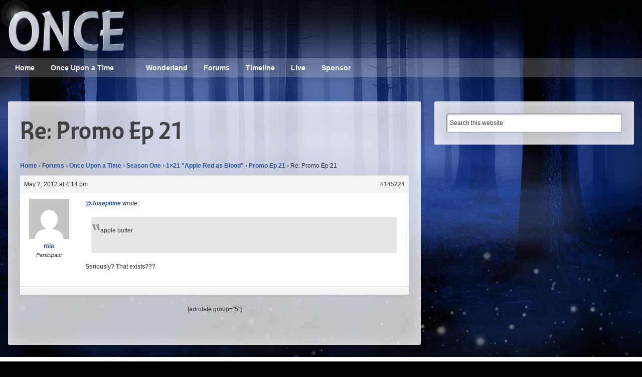

--- FILE ---
content_type: text/html; charset=UTF-8
request_url: https://oncepodcast.com/forums/reply/re-promo-ep-21-38/
body_size: 11594
content:
<!DOCTYPE html>
<html lang="en-US">
<head >
<meta charset="UTF-8" />
<meta name="viewport" content="width=device-width, initial-scale=1" />
<meta http-equiv="X-UA-Compatible" content="IE=Edge" /><style id="tb_inline_styles" data-no-optimize="1">.tb_animation_on{overflow-x:hidden}.themify_builder .wow{visibility:hidden;animation-fill-mode:both}[data-tf-animation]{will-change:transform,opacity,visibility}.themify_builder .tf_lax_done{transition-duration:.8s;transition-timing-function:cubic-bezier(.165,.84,.44,1)}[data-sticky-active].tb_sticky_scroll_active{z-index:1}[data-sticky-active].tb_sticky_scroll_active .hide-on-stick{display:none}@media(min-width:1281px){.hide-desktop{width:0!important;height:0!important;padding:0!important;visibility:hidden!important;margin:0!important;display:table-column!important;background:0!important;content-visibility:hidden;overflow:hidden!important}}@media(min-width:769px) and (max-width:1280px){.hide-tablet_landscape{width:0!important;height:0!important;padding:0!important;visibility:hidden!important;margin:0!important;display:table-column!important;background:0!important;content-visibility:hidden;overflow:hidden!important}}@media(min-width:681px) and (max-width:768px){.hide-tablet{width:0!important;height:0!important;padding:0!important;visibility:hidden!important;margin:0!important;display:table-column!important;background:0!important;content-visibility:hidden;overflow:hidden!important}}@media(max-width:680px){.hide-mobile{width:0!important;height:0!important;padding:0!important;visibility:hidden!important;margin:0!important;display:table-column!important;background:0!important;content-visibility:hidden;overflow:hidden!important}}div.row_inner,div.module_subrow{--gutter:3.2%;--narrow:1.6%;--none:0%;}@media(max-width:768px){div.module-gallery-grid{--galn:var(--galt)}}@media(max-width:680px){
                .themify_map.tf_map_loaded{width:100%!important}
                .ui.builder_button,.ui.nav li a{padding:.525em 1.15em}
                .fullheight>.row_inner:not(.tb_col_count_1){min-height:0}
                div.module-gallery-grid{--galn:var(--galm);gap:8px}
            }</style><noscript><style>.themify_builder .wow,.wow .tf_lazy{visibility:visible!important}</style></noscript>            <style id="tf_lazy_style" data-no-optimize="1">
                .tf_svg_lazy{
                    content-visibility:auto;
                    background-size:100% 25%!important;
                    background-repeat:no-repeat!important;
                    background-position:0 0, 0 33.4%,0 66.6%,0 100%!important;
                    transition:filter .3s linear!important;
                    filter:blur(25px)!important;                    transform:translateZ(0)
                }
                .tf_svg_lazy_loaded{
                    filter:blur(0)!important
                }
                [data-lazy]:is(.module,.module_row:not(.tb_first)),.module[data-lazy] .ui,.module_row[data-lazy]:not(.tb_first):is(>.row_inner,.module_column[data-lazy],.module_subrow[data-lazy]){
                    background-image:none!important
                }
            </style>
            <noscript>
                <style>
                    .tf_svg_lazy{
                        display:none!important
                    }
                </style>
            </noscript>
                    <style id="tf_lazy_common" data-no-optimize="1">
                                    :where(.tf_in_flx,.tf_flx){display:inline-flex;flex-wrap:wrap;place-items:center}
            .tf_fa,:is(em,i) tf-lottie{display:inline-block;vertical-align:middle}:is(em,i) tf-lottie{width:1.5em;height:1.5em}.tf_fa{width:1em;height:1em;stroke-width:0;stroke:currentColor;overflow:visible;fill:currentColor;pointer-events:none;text-rendering:optimizeSpeed;buffered-rendering:static}#tf_svg symbol{overflow:visible}:where(.tf_lazy){position:relative;visibility:visible;display:block;opacity:.3}.wow .tf_lazy:not(.tf_swiper-slide){visibility:hidden;opacity:1}div.tf_audio_lazy audio{visibility:hidden;height:0;display:inline}.mejs-container{visibility:visible}.tf_iframe_lazy{transition:opacity .3s ease-in-out;min-height:10px}:where(.tf_flx),.tf_swiper-wrapper{display:flex}.tf_swiper-slide{flex-shrink:0;opacity:0;width:100%;height:100%}.tf_swiper-wrapper>br,.tf_lazy.tf_swiper-wrapper .tf_lazy:after,.tf_lazy.tf_swiper-wrapper .tf_lazy:before{display:none}.tf_lazy:after,.tf_lazy:before{content:'';display:inline-block;position:absolute;width:10px!important;height:10px!important;margin:0 3px;top:50%!important;inset-inline:auto 50%!important;border-radius:100%;background-color:currentColor;visibility:visible;animation:tf-hrz-loader infinite .75s cubic-bezier(.2,.68,.18,1.08)}.tf_lazy:after{width:6px!important;height:6px!important;inset-inline:50% auto!important;margin-top:3px;animation-delay:-.4s}@keyframes tf-hrz-loader{0%,100%{transform:scale(1);opacity:1}50%{transform:scale(.1);opacity:.6}}.tf_lazy_lightbox{position:fixed;background:rgba(11,11,11,.8);color:#ccc;top:0;left:0;display:flex;align-items:center;justify-content:center;z-index:999}.tf_lazy_lightbox .tf_lazy:after,.tf_lazy_lightbox .tf_lazy:before{background:#fff}.tf_vd_lazy,tf-lottie{display:flex;flex-wrap:wrap}tf-lottie{aspect-ratio:1.777}.tf_w.tf_vd_lazy video{width:100%;height:auto;position:static;object-fit:cover}
        </style>
        <meta name='robots' content='index, follow, max-image-preview:large, max-snippet:-1, max-video-preview:-1' />
	<style>img:is([sizes="auto" i], [sizes^="auto," i]) { contain-intrinsic-size: 3000px 1500px }</style>
	
<!-- Social Warfare v4.5.6 https://warfareplugins.com - BEGINNING OF OUTPUT -->
<meta property="og:description" content="@Josephine wrote:apple butterSeriously? That exists???">
<meta property="og:title" content="Re: Promo Ep 21">
<meta property="article_author" content="mia">
<meta property="article_publisher" content="mia">
<meta property="fb:app_id" content="529576650555031">
<meta property="og:type" content="article">
<meta property="og:url" content="https://oncepodcast.com/forums/reply/re-promo-ep-21-38/">
<meta property="og:site_name" content="ONCE - Once Upon a Time podcast">
<meta property="article:modified_time" content="2012-05-02T16:14:53-04:00">
<meta property="og:updated_time" content="2012-05-02T16:14:53-04:00">
<meta name="twitter:title" content="Re: Promo Ep 21">
<meta name="twitter:description" content="@Josephine wrote:apple butterSeriously? That exists???">
<meta name="twitter:site" content="@ONCEpodcast">
<meta name="twitter:creator" content="@ONCEpodcast">
<meta name="twitter:card" content="summary">
<style>
	@font-face {
		font-family: "sw-icon-font";
		src:url("https://oncepodcast.com/wp-content/plugins/social-warfare/assets/fonts/sw-icon-font.eot?ver=4.5.6");
		src:url("https://oncepodcast.com/wp-content/plugins/social-warfare/assets/fonts/sw-icon-font.eot?ver=4.5.6#iefix") format("embedded-opentype"),
		url("https://oncepodcast.com/wp-content/plugins/social-warfare/assets/fonts/sw-icon-font.woff?ver=4.5.6") format("woff"),
		url("https://oncepodcast.com/wp-content/plugins/social-warfare/assets/fonts/sw-icon-font.ttf?ver=4.5.6") format("truetype"),
		url("https://oncepodcast.com/wp-content/plugins/social-warfare/assets/fonts/sw-icon-font.svg?ver=4.5.6#1445203416") format("svg");
		font-weight: normal;
		font-style: normal;
		font-display:block;
	}
</style>
<!-- Social Warfare v4.5.6 https://warfareplugins.com - END OF OUTPUT -->


	<!-- This site is optimized with the Yoast SEO plugin v26.6 - https://yoast.com/wordpress/plugins/seo/ -->
	<title>Re: Promo Ep 21 - Once Upon a Time podcast forums</title>
	<link rel="canonical" href="https://oncepodcast.com/forums/reply/re-promo-ep-21-38/" />
	<script type="application/ld+json" class="yoast-schema-graph">{"@context":"https://schema.org","@graph":[{"@type":"WebPage","@id":"https://oncepodcast.com/forums/reply/re-promo-ep-21-38/","url":"https://oncepodcast.com/forums/reply/re-promo-ep-21-38/","name":"Re: Promo Ep 21 - Once Upon a Time podcast forums","isPartOf":{"@id":"https://oncepodcast.com/#website"},"datePublished":"2012-05-02T16:14:53+00:00","breadcrumb":{"@id":"https://oncepodcast.com/forums/reply/re-promo-ep-21-38/#breadcrumb"},"inLanguage":"en-US","potentialAction":[{"@type":"ReadAction","target":["https://oncepodcast.com/forums/reply/re-promo-ep-21-38/"]}]},{"@type":"BreadcrumbList","@id":"https://oncepodcast.com/forums/reply/re-promo-ep-21-38/#breadcrumb","itemListElement":[{"@type":"ListItem","position":1,"name":"Home","item":"https://oncepodcast.com/"},{"@type":"ListItem","position":2,"name":"Once Upon a Time","item":"https://oncepodcast.com/forums/forum/once-upon-a-time/"},{"@type":"ListItem","position":3,"name":"Season One","item":"https://oncepodcast.com/forums/forum/once-upon-a-time/season-one/"},{"@type":"ListItem","position":4,"name":"1&#215;21 &quot;Apple Red as Blood&quot;","item":"https://oncepodcast.com/forums/forum/once-upon-a-time/season-one/1x21-apple-red-as-blood/"},{"@type":"ListItem","position":5,"name":"Promo Ep 21","item":"https://oncepodcast.com/forums/topic/promo-ep-21/"},{"@type":"ListItem","position":6,"name":"Re: Promo Ep 21"}]},{"@type":"WebSite","@id":"https://oncepodcast.com/#website","url":"https://oncepodcast.com/","name":"ONCE - Once Upon a Time podcast","description":"Reviews, theories, and talk about ABC&#039;s Once Upon a Time TV show","potentialAction":[{"@type":"SearchAction","target":{"@type":"EntryPoint","urlTemplate":"https://oncepodcast.com/?s={search_term_string}"},"query-input":{"@type":"PropertyValueSpecification","valueRequired":true,"valueName":"search_term_string"}}],"inLanguage":"en-US"}]}</script>
	<!-- / Yoast SEO plugin. -->


<script type="text/javascript">
/* <![CDATA[ */
window._wpemojiSettings = {"baseUrl":"https:\/\/s.w.org\/images\/core\/emoji\/15.0.3\/72x72\/","ext":".png","svgUrl":"https:\/\/s.w.org\/images\/core\/emoji\/15.0.3\/svg\/","svgExt":".svg","source":{"concatemoji":"https:\/\/oncepodcast.com\/wp-includes\/js\/wp-emoji-release.min.js?ver=6.7.4"}};
/*! This file is auto-generated */
!function(i,n){var o,s,e;function c(e){try{var t={supportTests:e,timestamp:(new Date).valueOf()};sessionStorage.setItem(o,JSON.stringify(t))}catch(e){}}function p(e,t,n){e.clearRect(0,0,e.canvas.width,e.canvas.height),e.fillText(t,0,0);var t=new Uint32Array(e.getImageData(0,0,e.canvas.width,e.canvas.height).data),r=(e.clearRect(0,0,e.canvas.width,e.canvas.height),e.fillText(n,0,0),new Uint32Array(e.getImageData(0,0,e.canvas.width,e.canvas.height).data));return t.every(function(e,t){return e===r[t]})}function u(e,t,n){switch(t){case"flag":return n(e,"\ud83c\udff3\ufe0f\u200d\u26a7\ufe0f","\ud83c\udff3\ufe0f\u200b\u26a7\ufe0f")?!1:!n(e,"\ud83c\uddfa\ud83c\uddf3","\ud83c\uddfa\u200b\ud83c\uddf3")&&!n(e,"\ud83c\udff4\udb40\udc67\udb40\udc62\udb40\udc65\udb40\udc6e\udb40\udc67\udb40\udc7f","\ud83c\udff4\u200b\udb40\udc67\u200b\udb40\udc62\u200b\udb40\udc65\u200b\udb40\udc6e\u200b\udb40\udc67\u200b\udb40\udc7f");case"emoji":return!n(e,"\ud83d\udc26\u200d\u2b1b","\ud83d\udc26\u200b\u2b1b")}return!1}function f(e,t,n){var r="undefined"!=typeof WorkerGlobalScope&&self instanceof WorkerGlobalScope?new OffscreenCanvas(300,150):i.createElement("canvas"),a=r.getContext("2d",{willReadFrequently:!0}),o=(a.textBaseline="top",a.font="600 32px Arial",{});return e.forEach(function(e){o[e]=t(a,e,n)}),o}function t(e){var t=i.createElement("script");t.src=e,t.defer=!0,i.head.appendChild(t)}"undefined"!=typeof Promise&&(o="wpEmojiSettingsSupports",s=["flag","emoji"],n.supports={everything:!0,everythingExceptFlag:!0},e=new Promise(function(e){i.addEventListener("DOMContentLoaded",e,{once:!0})}),new Promise(function(t){var n=function(){try{var e=JSON.parse(sessionStorage.getItem(o));if("object"==typeof e&&"number"==typeof e.timestamp&&(new Date).valueOf()<e.timestamp+604800&&"object"==typeof e.supportTests)return e.supportTests}catch(e){}return null}();if(!n){if("undefined"!=typeof Worker&&"undefined"!=typeof OffscreenCanvas&&"undefined"!=typeof URL&&URL.createObjectURL&&"undefined"!=typeof Blob)try{var e="postMessage("+f.toString()+"("+[JSON.stringify(s),u.toString(),p.toString()].join(",")+"));",r=new Blob([e],{type:"text/javascript"}),a=new Worker(URL.createObjectURL(r),{name:"wpTestEmojiSupports"});return void(a.onmessage=function(e){c(n=e.data),a.terminate(),t(n)})}catch(e){}c(n=f(s,u,p))}t(n)}).then(function(e){for(var t in e)n.supports[t]=e[t],n.supports.everything=n.supports.everything&&n.supports[t],"flag"!==t&&(n.supports.everythingExceptFlag=n.supports.everythingExceptFlag&&n.supports[t]);n.supports.everythingExceptFlag=n.supports.everythingExceptFlag&&!n.supports.flag,n.DOMReady=!1,n.readyCallback=function(){n.DOMReady=!0}}).then(function(){return e}).then(function(){var e;n.supports.everything||(n.readyCallback(),(e=n.source||{}).concatemoji?t(e.concatemoji):e.wpemoji&&e.twemoji&&(t(e.twemoji),t(e.wpemoji)))}))}((window,document),window._wpemojiSettings);
/* ]]> */
</script>
<link rel="preload" href="https://oncepodcast.com/wp-content/plugins/social-warfare/assets/js/post-editor/dist/blocks.style.build.css?ver=6.7.4" as="style"><link rel='stylesheet' id='social-warfare-block-css-css' href='https://oncepodcast.com/wp-content/plugins/social-warfare/assets/js/post-editor/dist/blocks.style.build.css?ver=6.7.4' type='text/css' media='all' />
<link rel="preload" href="https://oncepodcast.com/wp-content/themes/fonts/montara/stylesheet.css?ver=1.0" as="style" media="screen"><link rel='stylesheet' id='montara-css' href='https://oncepodcast.com/wp-content/themes/fonts/montara/stylesheet.css?ver=1.0' type='text/css' media='screen' />
<link rel="preload" href="https://oncepodcast.com/wp-content/themes/genesis-once/style.css?ver=1.7.4" as="style" media="screen"><link rel='stylesheet' id='child-style-css' href='https://oncepodcast.com/wp-content/themes/genesis-once/style.css?ver=1.7.4' type='text/css' media='screen' />
<style id='wp-emoji-styles-inline-css' type='text/css'>

	img.wp-smiley, img.emoji {
		display: inline !important;
		border: none !important;
		box-shadow: none !important;
		height: 1em !important;
		width: 1em !important;
		margin: 0 0.07em !important;
		vertical-align: -0.1em !important;
		background: none !important;
		padding: 0 !important;
	}
</style>
<style id='powerpress-player-block-style-inline-css' type='text/css'>


</style>
<style id='classic-theme-styles-inline-css' type='text/css'>
/*! This file is auto-generated */
.wp-block-button__link{color:#fff;background-color:#32373c;border-radius:9999px;box-shadow:none;text-decoration:none;padding:calc(.667em + 2px) calc(1.333em + 2px);font-size:1.125em}.wp-block-file__button{background:#32373c;color:#fff;text-decoration:none}
</style>
<style id='global-styles-inline-css' type='text/css'>
:root{--wp--preset--aspect-ratio--square: 1;--wp--preset--aspect-ratio--4-3: 4/3;--wp--preset--aspect-ratio--3-4: 3/4;--wp--preset--aspect-ratio--3-2: 3/2;--wp--preset--aspect-ratio--2-3: 2/3;--wp--preset--aspect-ratio--16-9: 16/9;--wp--preset--aspect-ratio--9-16: 9/16;--wp--preset--color--black: #000000;--wp--preset--color--cyan-bluish-gray: #abb8c3;--wp--preset--color--white: #ffffff;--wp--preset--color--pale-pink: #f78da7;--wp--preset--color--vivid-red: #cf2e2e;--wp--preset--color--luminous-vivid-orange: #ff6900;--wp--preset--color--luminous-vivid-amber: #fcb900;--wp--preset--color--light-green-cyan: #7bdcb5;--wp--preset--color--vivid-green-cyan: #00d084;--wp--preset--color--pale-cyan-blue: #8ed1fc;--wp--preset--color--vivid-cyan-blue: #0693e3;--wp--preset--color--vivid-purple: #9b51e0;--wp--preset--gradient--vivid-cyan-blue-to-vivid-purple: linear-gradient(135deg,rgba(6,147,227,1) 0%,rgb(155,81,224) 100%);--wp--preset--gradient--light-green-cyan-to-vivid-green-cyan: linear-gradient(135deg,rgb(122,220,180) 0%,rgb(0,208,130) 100%);--wp--preset--gradient--luminous-vivid-amber-to-luminous-vivid-orange: linear-gradient(135deg,rgba(252,185,0,1) 0%,rgba(255,105,0,1) 100%);--wp--preset--gradient--luminous-vivid-orange-to-vivid-red: linear-gradient(135deg,rgba(255,105,0,1) 0%,rgb(207,46,46) 100%);--wp--preset--gradient--very-light-gray-to-cyan-bluish-gray: linear-gradient(135deg,rgb(238,238,238) 0%,rgb(169,184,195) 100%);--wp--preset--gradient--cool-to-warm-spectrum: linear-gradient(135deg,rgb(74,234,220) 0%,rgb(151,120,209) 20%,rgb(207,42,186) 40%,rgb(238,44,130) 60%,rgb(251,105,98) 80%,rgb(254,248,76) 100%);--wp--preset--gradient--blush-light-purple: linear-gradient(135deg,rgb(255,206,236) 0%,rgb(152,150,240) 100%);--wp--preset--gradient--blush-bordeaux: linear-gradient(135deg,rgb(254,205,165) 0%,rgb(254,45,45) 50%,rgb(107,0,62) 100%);--wp--preset--gradient--luminous-dusk: linear-gradient(135deg,rgb(255,203,112) 0%,rgb(199,81,192) 50%,rgb(65,88,208) 100%);--wp--preset--gradient--pale-ocean: linear-gradient(135deg,rgb(255,245,203) 0%,rgb(182,227,212) 50%,rgb(51,167,181) 100%);--wp--preset--gradient--electric-grass: linear-gradient(135deg,rgb(202,248,128) 0%,rgb(113,206,126) 100%);--wp--preset--gradient--midnight: linear-gradient(135deg,rgb(2,3,129) 0%,rgb(40,116,252) 100%);--wp--preset--font-size--small: 13px;--wp--preset--font-size--medium: 20px;--wp--preset--font-size--large: 36px;--wp--preset--font-size--x-large: 42px;--wp--preset--spacing--20: 0.44rem;--wp--preset--spacing--30: 0.67rem;--wp--preset--spacing--40: 1rem;--wp--preset--spacing--50: 1.5rem;--wp--preset--spacing--60: 2.25rem;--wp--preset--spacing--70: 3.38rem;--wp--preset--spacing--80: 5.06rem;--wp--preset--shadow--natural: 6px 6px 9px rgba(0, 0, 0, 0.2);--wp--preset--shadow--deep: 12px 12px 50px rgba(0, 0, 0, 0.4);--wp--preset--shadow--sharp: 6px 6px 0px rgba(0, 0, 0, 0.2);--wp--preset--shadow--outlined: 6px 6px 0px -3px rgba(255, 255, 255, 1), 6px 6px rgba(0, 0, 0, 1);--wp--preset--shadow--crisp: 6px 6px 0px rgba(0, 0, 0, 1);}:where(.is-layout-flex){gap: 0.5em;}:where(.is-layout-grid){gap: 0.5em;}body .is-layout-flex{display: flex;}.is-layout-flex{flex-wrap: wrap;align-items: center;}.is-layout-flex > :is(*, div){margin: 0;}body .is-layout-grid{display: grid;}.is-layout-grid > :is(*, div){margin: 0;}:where(.wp-block-columns.is-layout-flex){gap: 2em;}:where(.wp-block-columns.is-layout-grid){gap: 2em;}:where(.wp-block-post-template.is-layout-flex){gap: 1.25em;}:where(.wp-block-post-template.is-layout-grid){gap: 1.25em;}.has-black-color{color: var(--wp--preset--color--black) !important;}.has-cyan-bluish-gray-color{color: var(--wp--preset--color--cyan-bluish-gray) !important;}.has-white-color{color: var(--wp--preset--color--white) !important;}.has-pale-pink-color{color: var(--wp--preset--color--pale-pink) !important;}.has-vivid-red-color{color: var(--wp--preset--color--vivid-red) !important;}.has-luminous-vivid-orange-color{color: var(--wp--preset--color--luminous-vivid-orange) !important;}.has-luminous-vivid-amber-color{color: var(--wp--preset--color--luminous-vivid-amber) !important;}.has-light-green-cyan-color{color: var(--wp--preset--color--light-green-cyan) !important;}.has-vivid-green-cyan-color{color: var(--wp--preset--color--vivid-green-cyan) !important;}.has-pale-cyan-blue-color{color: var(--wp--preset--color--pale-cyan-blue) !important;}.has-vivid-cyan-blue-color{color: var(--wp--preset--color--vivid-cyan-blue) !important;}.has-vivid-purple-color{color: var(--wp--preset--color--vivid-purple) !important;}.has-black-background-color{background-color: var(--wp--preset--color--black) !important;}.has-cyan-bluish-gray-background-color{background-color: var(--wp--preset--color--cyan-bluish-gray) !important;}.has-white-background-color{background-color: var(--wp--preset--color--white) !important;}.has-pale-pink-background-color{background-color: var(--wp--preset--color--pale-pink) !important;}.has-vivid-red-background-color{background-color: var(--wp--preset--color--vivid-red) !important;}.has-luminous-vivid-orange-background-color{background-color: var(--wp--preset--color--luminous-vivid-orange) !important;}.has-luminous-vivid-amber-background-color{background-color: var(--wp--preset--color--luminous-vivid-amber) !important;}.has-light-green-cyan-background-color{background-color: var(--wp--preset--color--light-green-cyan) !important;}.has-vivid-green-cyan-background-color{background-color: var(--wp--preset--color--vivid-green-cyan) !important;}.has-pale-cyan-blue-background-color{background-color: var(--wp--preset--color--pale-cyan-blue) !important;}.has-vivid-cyan-blue-background-color{background-color: var(--wp--preset--color--vivid-cyan-blue) !important;}.has-vivid-purple-background-color{background-color: var(--wp--preset--color--vivid-purple) !important;}.has-black-border-color{border-color: var(--wp--preset--color--black) !important;}.has-cyan-bluish-gray-border-color{border-color: var(--wp--preset--color--cyan-bluish-gray) !important;}.has-white-border-color{border-color: var(--wp--preset--color--white) !important;}.has-pale-pink-border-color{border-color: var(--wp--preset--color--pale-pink) !important;}.has-vivid-red-border-color{border-color: var(--wp--preset--color--vivid-red) !important;}.has-luminous-vivid-orange-border-color{border-color: var(--wp--preset--color--luminous-vivid-orange) !important;}.has-luminous-vivid-amber-border-color{border-color: var(--wp--preset--color--luminous-vivid-amber) !important;}.has-light-green-cyan-border-color{border-color: var(--wp--preset--color--light-green-cyan) !important;}.has-vivid-green-cyan-border-color{border-color: var(--wp--preset--color--vivid-green-cyan) !important;}.has-pale-cyan-blue-border-color{border-color: var(--wp--preset--color--pale-cyan-blue) !important;}.has-vivid-cyan-blue-border-color{border-color: var(--wp--preset--color--vivid-cyan-blue) !important;}.has-vivid-purple-border-color{border-color: var(--wp--preset--color--vivid-purple) !important;}.has-vivid-cyan-blue-to-vivid-purple-gradient-background{background: var(--wp--preset--gradient--vivid-cyan-blue-to-vivid-purple) !important;}.has-light-green-cyan-to-vivid-green-cyan-gradient-background{background: var(--wp--preset--gradient--light-green-cyan-to-vivid-green-cyan) !important;}.has-luminous-vivid-amber-to-luminous-vivid-orange-gradient-background{background: var(--wp--preset--gradient--luminous-vivid-amber-to-luminous-vivid-orange) !important;}.has-luminous-vivid-orange-to-vivid-red-gradient-background{background: var(--wp--preset--gradient--luminous-vivid-orange-to-vivid-red) !important;}.has-very-light-gray-to-cyan-bluish-gray-gradient-background{background: var(--wp--preset--gradient--very-light-gray-to-cyan-bluish-gray) !important;}.has-cool-to-warm-spectrum-gradient-background{background: var(--wp--preset--gradient--cool-to-warm-spectrum) !important;}.has-blush-light-purple-gradient-background{background: var(--wp--preset--gradient--blush-light-purple) !important;}.has-blush-bordeaux-gradient-background{background: var(--wp--preset--gradient--blush-bordeaux) !important;}.has-luminous-dusk-gradient-background{background: var(--wp--preset--gradient--luminous-dusk) !important;}.has-pale-ocean-gradient-background{background: var(--wp--preset--gradient--pale-ocean) !important;}.has-electric-grass-gradient-background{background: var(--wp--preset--gradient--electric-grass) !important;}.has-midnight-gradient-background{background: var(--wp--preset--gradient--midnight) !important;}.has-small-font-size{font-size: var(--wp--preset--font-size--small) !important;}.has-medium-font-size{font-size: var(--wp--preset--font-size--medium) !important;}.has-large-font-size{font-size: var(--wp--preset--font-size--large) !important;}.has-x-large-font-size{font-size: var(--wp--preset--font-size--x-large) !important;}
:where(.wp-block-post-template.is-layout-flex){gap: 1.25em;}:where(.wp-block-post-template.is-layout-grid){gap: 1.25em;}
:where(.wp-block-columns.is-layout-flex){gap: 2em;}:where(.wp-block-columns.is-layout-grid){gap: 2em;}
:root :where(.wp-block-pullquote){font-size: 1.5em;line-height: 1.6;}
</style>
<link rel="preload" href="https://oncepodcast.com/wp-content/plugins/bbpress/templates/default/css/bbpress.min.css?ver=1.7.4" as="style" media="screen"><link rel='stylesheet' id='bbp-default-css' href='https://oncepodcast.com/wp-content/plugins/bbpress/templates/default/css/bbpress.min.css?ver=1.7.4' type='text/css' media='screen' />
<link rel="preload" href="https://oncepodcast.com/wp-content/plugins/simple-spoiler-shortcode/css/style.css?ver=6.7.4" as="style"><link rel='stylesheet' id='sss-style-css' href='https://oncepodcast.com/wp-content/plugins/simple-spoiler-shortcode/css/style.css?ver=6.7.4' type='text/css' media='all' />
<link rel="preload" href="https://oncepodcast.com/wp-content/plugins/subscribe-and-follow/css/style.css?ver=1.5.10" as="style"><link rel='stylesheet' id='saf-style-css' href='https://oncepodcast.com/wp-content/plugins/subscribe-and-follow/css/style.css?ver=1.5.10' type='text/css' media='all' />
<link rel="preload" href="https://oncepodcast.com/wp-content/plugins/easyazon/addition/components/popovers/resources/popovers.css?ver=5.1.1" as="style"><link rel='stylesheet' id='easyazon-addition-popovers-css' href='https://oncepodcast.com/wp-content/plugins/easyazon/addition/components/popovers/resources/popovers.css?ver=5.1.1' type='text/css' media='all' />
<link rel="preload" href="https://oncepodcast.com/wp-content/plugins/cryptx/css/cryptx.css?ver=4.0.10" as="style"><link rel='stylesheet' id='cryptx-styles-css' href='https://oncepodcast.com/wp-content/plugins/cryptx/css/cryptx.css?ver=4.0.10' type='text/css' media='all' />
<link rel="preload" href="https://oncepodcast.com/wp-content/plugins/social-warfare/assets/css/style.min.css?ver=4.5.6" as="style"><link rel='stylesheet' id='social_warfare-css' href='https://oncepodcast.com/wp-content/plugins/social-warfare/assets/css/style.min.css?ver=4.5.6' type='text/css' media='all' />
<link rel="preload" href="https://oncepodcast.com/wp-content/plugins/gd-bbpress-tools/css/front.min.css?ver=3.5.3_b2450_free" as="style"><link rel='stylesheet' id='gdbto-front-css' href='https://oncepodcast.com/wp-content/plugins/gd-bbpress-tools/css/front.min.css?ver=3.5.3_b2450_free' type='text/css' media='all' />
<link rel="preload" href="https://oncepodcast.com/wp-content/plugins/gd-bbpress-attachments/css/front.min.css?ver=4.9.3_b2830_free" as="style"><link rel='stylesheet' id='gdatt-attachments-css' href='https://oncepodcast.com/wp-content/plugins/gd-bbpress-attachments/css/front.min.css?ver=4.9.3_b2830_free' type='text/css' media='all' />
<link rel="preload" href="https://oncepodcast.com/wp-content/plugins/themify-shortcodes/assets/styles.css?ver=6.7.4" as="style"><link rel='stylesheet' id='themify-shortcodes-css' href='https://oncepodcast.com/wp-content/plugins/themify-shortcodes/assets/styles.css?ver=6.7.4' type='text/css' media='all' />
<link rel="preload" href="https://oncepodcast.com/wp-content/plugins/wp-featherlight/css/wp-featherlight.min.css?ver=1.3.4" as="style"><link rel='stylesheet' id='wp-featherlight-css' href='https://oncepodcast.com/wp-content/plugins/wp-featherlight/css/wp-featherlight.min.css?ver=1.3.4' type='text/css' media='all' />
<script type="text/javascript" src="https://oncepodcast.com/wp-includes/js/jquery/jquery.min.js?ver=3.7.1" id="jquery-core-js"></script>
<script type="text/javascript" src="https://oncepodcast.com/wp-includes/js/jquery/jquery-migrate.min.js?ver=3.4.1" id="jquery-migrate-js"></script>
<script type="text/javascript" src="https://oncepodcast.com/wp-content/plugins/simple-spoiler-shortcode/js/script.js" id="sss-script-js"></script>

<!-- Google tag (gtag.js) snippet added by Site Kit -->
<!-- Google Analytics snippet added by Site Kit -->
<script type="text/javascript" src="https://www.googletagmanager.com/gtag/js?id=GT-WRF2FDX" id="google_gtagjs-js" async></script>
<script type="text/javascript" id="google_gtagjs-js-after">
/* <![CDATA[ */
window.dataLayer = window.dataLayer || [];function gtag(){dataLayer.push(arguments);}
gtag("set","linker",{"domains":["oncepodcast.com"]});
gtag("js", new Date());
gtag("set", "developer_id.dZTNiMT", true);
gtag("config", "GT-WRF2FDX");
/* ]]> */
</script>
<link rel="https://api.w.org/" href="https://oncepodcast.com/wp-json/" /><link rel="EditURI" type="application/rsd+xml" title="RSD" href="https://oncepodcast.com/xmlrpc.php?rsd" />
<meta name="generator" content="WordPress 6.7.4" />
<link rel='shortlink' href='https://oncepodcast.com/?p=145224' />
<link rel="alternate" title="oEmbed (JSON)" type="application/json+oembed" href="https://oncepodcast.com/wp-json/oembed/1.0/embed?url=https%3A%2F%2Foncepodcast.com%2Fforums%2Freply%2Fre-promo-ep-21-38%2F" />
<link rel="alternate" title="oEmbed (XML)" type="text/xml+oembed" href="https://oncepodcast.com/wp-json/oembed/1.0/embed?url=https%3A%2F%2Foncepodcast.com%2Fforums%2Freply%2Fre-promo-ep-21-38%2F&#038;format=xml" />
<meta name="generator" content="Site Kit by Google 1.171.0" />            <script type="text/javascript"><!--
                                function powerpress_pinw(pinw_url){window.open(pinw_url, 'PowerPressPlayer','toolbar=0,status=0,resizable=1,width=460,height=320');	return false;}
                //-->

                // tabnab protection
                window.addEventListener('load', function () {
                    // make all links have rel="noopener noreferrer"
                    document.querySelectorAll('a[target="_blank"]').forEach(link => {
                        link.setAttribute('rel', 'noopener noreferrer');
                    });
                });
            </script>
            	<style type="text/css">
		.saf-container.includes-feature .saf-links {
			padding-top: 14px;
		}

		.saf-hide-labels .saf-links .saf-item {
			height: 52px;
		}

		.saf-container .saf-links a,
		.saf-container .saf-links a:visited {
			color: #ffffff !important;
			width: 64px;
			height: 80px		}

		.saf-container .saf-links a:hover {
			color: #ffffff !important;
		}

		.saf-container .saf-links a:before {
			color: #ffffff !important;
			background: transparent;
			font-size: 32px;
			width: 52px;
			height: 52px;
			padding: 10px;
		}

		.saf-container .saf-links a:hover:before {
			color: #ffffff !important;
			background: #5588dd;
		}

		.saf-container .saf-links .saf-feature {
			margin-top: -10px !important;
			height: auto;
		}

		.saf-container .saf-links .saf-feature a,
		.saf-container .saf-links .saf-feature a:visited,
		.saf-container .saf-links .saf-feature a:before {
			color: #ffffff !important;
		}

		.saf-container .saf-links .saf-feature a {
			background: #2255aa;
			/* old browsers */
			height: 52px;
			line-height: 32px;
			text-indent: 72px;
			font-size: 26px;
			font-family: 'Montara', Helvetica, Arial, sans-serif;padding: 10px 24px;
			margin: 14px 6px 14px 0;
		}

		.saf-container .saf-links .saf-feature a:before {
			font-size: 72px;
			line-height: 72px;
			left: -72px;
			margin-top: -46px;
		}

		.saf-container .saf-links .saf-feature a:hover,
		.saf-container .saf-links .saf-feature a:hover:before {
			color: #ffffff !important;
			background: #5588dd;
		}
	</style>
<link rel="icon" href="https://oncepodcast.com/wp-content/themes/genesis-once/images/favicon.ico" />
<link rel="preload" fetchpriority="high" href="https://oncepodcast.com/wp-content/uploads/themify-concate/56107657/themify-1344114142.css" as="style"><link fetchpriority="high" id="themify_concate-css" rel="stylesheet" href="https://oncepodcast.com/wp-content/uploads/themify-concate/56107657/themify-1344114142.css"><link rel="preconnect" href="https://www.google-analytics.com"></head>
<body class="reply bbpress bbp-no-js reply-template-default single single-reply postid-145224 wp-featherlight-captions header-image header-full-width content-sidebar genesis-breadcrumbs-hidden genesis-footer-widgets-hidden tb_animation_on"><svg id="tf_svg" style="display:none"><defs></defs></svg><script> </script>
<script type="text/javascript" id="bbp-swap-no-js-body-class">
	document.body.className = document.body.className.replace( 'bbp-no-js', 'bbp-js' );
</script>

<div class="site-container"><header class="site-header"><div class="wrap"><div class="title-area"><p class="site-title"><a href="https://oncepodcast.com/">ONCE - Once Upon a Time podcast</a></p><p class="site-description">Reviews, theories, and talk about ABC&#039;s Once Upon a Time TV show</p></div></div></header><nav class="nav-primary" aria-label="Main"><div class="wrap"><ul id="menu-topnav" class="menu genesis-nav-menu menu-primary"><li id="menu-item-15" class="menu-item menu-item-type-custom menu-item-object-custom menu-item-home menu-item-15"><a href="https://oncepodcast.com/"><span >Home</span></a></li>
<li id="menu-item-13" class="has-sub-menu menu-item menu-item-type-taxonomy menu-item-object-category menu-item-13"><a href="https://oncepodcast.com/category/blog/"><span >Once Upon a Time</span></a></li>
<li id="menu-item-14" class="menu-item menu-item-type- menu-item-object- menu-item-14"><a><span ></span></a></li>
<li id="menu-item-203409" class="menu-item menu-item-type-taxonomy menu-item-object-category menu-item-203409"><a href="https://oncepodcast.com/category/once-upon-a-time-in-wonderland/"><span >Wonderland</span></a></li>
<li id="menu-item-558" class="menu-item menu-item-type- menu-item-object- menu-item-has-children menu-item-558"><a><span >Forums</span></a>
<ul class="sub-menu">
	<li id="menu-item-203411" class="menu-item menu-item-type-post_type menu-item-object-page menu-item-203411"><a href="https://oncepodcast.com/forums/recent/"><span >Recent posts</span></a></li>
	<li id="menu-item-203410" class="menu-item menu-item-type-post_type menu-item-object-page menu-item-203410"><a href="https://oncepodcast.com/forums/recent-with-spoilers/"><span >Recent posts (with spoilers)</span></a></li>
</ul>
</li>
<li id="menu-item-235" class="menu-item menu-item-type- menu-item-object-page menu-item-235"><a><span >Timeline</span></a></li>
<li id="menu-item-232" class="menu-item menu-item-type-custom menu-item-object-custom menu-item-232"><a href="https://oncepodcast.com/live"><span >Live</span></a></li>
<li id="menu-item-956" class="menu-item menu-item-type- menu-item-object- menu-item-956"><a><span >Sponsor</span></a></li>
<li id="menu-item-31" class="has-sub-menu menu-item menu-item-type- menu-item-object- menu-item-has-children menu-item-31"><a><span ></span></a>
<ul class="sub-menu">
	<li id="menu-item-203412" class="menu-item menu-item-type-post_type menu-item-object-page menu-item-203412"><a href="https://oncepodcast.com/privacy-policy/"><span >Privacy Policy</span></a></li>
</ul>
</li>
</ul></div></nav>		<div class="content-feature">
			<div class="wrap">
							</div>
		</div>
	<div class="site-inner"><div class="content-sidebar-wrap"><main class="content"><article class="post-145224 reply type-reply status-publish entry" aria-label="Re: Promo Ep 21"><header class="entry-header"><h1 class="entry-title">Re: Promo Ep 21</h1>
</header><div class="entry-content">
<div id="bbpress-forums" class="bbpress-wrapper">

	<div class="bbp-breadcrumb"><p><a href="https://oncepodcast.com" class="bbp-breadcrumb-home">Home</a> <span class="bbp-breadcrumb-sep">&rsaquo;</span> <a href="https://oncepodcast.com/forums/" class="bbp-breadcrumb-root">Forums</a> <span class="bbp-breadcrumb-sep">&rsaquo;</span> <a href="https://oncepodcast.com/forums/forum/once-upon-a-time/" class="bbp-breadcrumb-forum">Once Upon a Time</a> <span class="bbp-breadcrumb-sep">&rsaquo;</span> <a href="https://oncepodcast.com/forums/forum/once-upon-a-time/season-one/" class="bbp-breadcrumb-forum">Season One</a> <span class="bbp-breadcrumb-sep">&rsaquo;</span> <a href="https://oncepodcast.com/forums/forum/once-upon-a-time/season-one/1x21-apple-red-as-blood/" class="bbp-breadcrumb-forum">1&#215;21 &quot;Apple Red as Blood&quot;</a> <span class="bbp-breadcrumb-sep">&rsaquo;</span> <a href="https://oncepodcast.com/forums/topic/promo-ep-21/" class="bbp-breadcrumb-topic">Promo Ep 21</a> <span class="bbp-breadcrumb-sep">&rsaquo;</span> <span class="bbp-breadcrumb-current">Re: Promo Ep 21</span></p></div>
	
	
		
<div id="post-145224" class="bbp-reply-header">
	<div class="bbp-meta">
		<span class="bbp-reply-post-date">May 2, 2012 at 4:14 pm</span>

		
		<a href="https://oncepodcast.com/forums/topic/promo-ep-21/page/4/#post-145224" class="bbp-reply-permalink">#145224</a>

		
		<span class="bbp-admin-links"></span>
		
	</div><!-- .bbp-meta -->
</div><!-- #post-145224 -->

<div class="loop-item--1 user-id-2685 bbp-parent-forum-133576 bbp-parent-topic-134335 bbp-reply-position-40 even  post-145224 reply type-reply status-publish entry">
	<div class="bbp-reply-author">

		
		<a href="https://oncepodcast.com/forums/users/mia/" title="View mia&#039;s profile" class="bbp-author-link"><span  class="bbp-author-avatar"><img alt='' src='https://secure.gravatar.com/avatar/80b7b544e4fef0c8cbeeb8423fb77e3a?s=80&#038;d=mm&#038;r=g' srcset='https://secure.gravatar.com/avatar/80b7b544e4fef0c8cbeeb8423fb77e3a?s=160&#038;d=mm&#038;r=g 2x' class='avatar avatar-80 photo' height='80' width='80' decoding='async'/></span><span  class="bbp-author-name">mia</span></a><div class="bbp-author-role">Participant</div>
		
		
	</div><!-- .bbp-reply-author -->

	<div class="bbp-reply-content">

		
		<p><em><a href="https://oncepodcast.com/forums/users/josephine/" class="bbp-user-mention bbp-user-id-3086"> @Josephine</a> wrote:</em></p>
<blockquote><p>apple butter</p></blockquote>
<p>Seriously? That exists???</p>
</div></div>  <!-- .bbp-reply -->
                            <div class="bbp-reply-header">
                             <div class="bbp-admin-links">

                       	     </div><!-- .bbp-meta -->
                            </div><!-- .bbp-reply-header -->
                            <div style="text-align:center;padding-top:20px">
                            <!-- .bbp-adunit -->[adrotate group="5"]<!-- .bbp-adunit-end -->
                            <p>
                         </div>
                        <div><div>
		
	</div><!-- .bbp-reply-content -->
</div><!-- .reply -->

	
	
</div>
</div><footer class="entry-footer"></footer></article></main><aside class="sidebar sidebar-primary widget-area" role="complementary" aria-label="Primary Sidebar"><section id="search-5" class="widget widget_search"><div class="widget-wrap"><form class="search-form" method="get" action="https://oncepodcast.com/" role="search"><input class="search-form-input" type="search" name="s" id="searchform-1" placeholder="Search this website"><input class="search-form-submit" type="submit" value="Search"><meta content="https://oncepodcast.com/?s={s}"></form></div></section>
</aside></div></div><footer class="site-footer"><div class="wrap"><p>Design by <a href="http://djosephdesign.com">Daniel J. Lewis | D.Joseph Design</a> &bull; Built on the <a href="http://TheAudacitytoPodcast.com/studiopress">Genesis Framework</a></p></div></footer></div><script>var jquery_placeholder_url = 'https://oncepodcast.com/wp-content/plugins/gravity-forms-placeholder-support-add-on/jquery.placeholder-1.0.1.js';</script>            <!--googleoff:all-->
            <!--noindex-->
            <!--noptimize-->
            <script id="tf_vars" data-no-optimize="1" data-noptimize="1" data-no-minify="1" data-cfasync="false" defer="defer" src="[data-uri]"></script>
            <!--/noptimize-->
            <!--/noindex-->
            <!--googleon:all-->
            <script type="text/javascript" defer="defer" data-v="7.7.0" data-pl-href="https://oncepodcast.com/wp-content/plugins/fake.css" data-no-optimize="1" data-noptimize="1" src="https://oncepodcast.com/wp-content/plugins/themify-builder/themify/js/main.js?ver=7.7.0" id="themify-main-script-js"></script>
<script type="text/javascript" src="https://oncepodcast.com/wp-content/plugins/bbpress/templates/default/js/editor.min.js?ver=1.7.4" id="bbpress-editor-js"></script>
<script type="text/javascript" id="easyazon-addition-localize-links-js-extra">
/* <![CDATA[ */
var EasyAzon_Addition_Localize_Links = {"ajaxAction":"easyazon_addition_localize","ajaxUrl":"https:\/\/oncepodcast.com\/wp-admin\/admin-ajax.php"};
/* ]]> */
</script>
<script type="text/javascript" src="https://oncepodcast.com/wp-content/plugins/easyazon/addition/components/localization/links/resources/links.js?ver=5.1.1" id="easyazon-addition-localize-links-js"></script>
<script type="text/javascript" id="easyazon-addition-popovers-js-extra">
/* <![CDATA[ */
var EasyAzon_Addition_Components_Popovers = {"ajaxUrl":"https:\/\/oncepodcast.com\/wp-admin\/admin-ajax.php","ajaxAction":"easyazon_get_popover_markup","loading":"Loading product data.","placement":"top","template":"<div class=\"popover easyazon-popover\"><div class=\"arrow\"><\/div><h3 class=\"popover-title\"><\/h3><div class=\"popover-content easyazon-popover-content\"><\/div><\/div>","timeout":"750"};
/* ]]> */
</script>
<script type="text/javascript" src="https://oncepodcast.com/wp-content/plugins/easyazon/addition/components/popovers/resources/popovers.js?ver=5.1.1" id="easyazon-addition-popovers-js"></script>
<script type="text/javascript" id="cryptx-js-js-extra">
/* <![CDATA[ */
var cryptxConfig = {"iterations":"10000","keyLength":"32","ivLength":"16","saltLength":"16","cipher":"aes-256-gcm"};
/* ]]> */
</script>
<script type="text/javascript" src="https://oncepodcast.com/wp-content/plugins/cryptx/js/cryptx.min.js?ver=4.0.10" id="cryptx-js-js"></script>
<script type="text/javascript" id="social_warfare_script-js-extra">
/* <![CDATA[ */
var socialWarfare = {"addons":["pro"],"post_id":"145224","variables":{"emphasizeIcons":"0","powered_by_toggle":false,"affiliate_link":"https:\/\/warfareplugins.com"},"floatBeforeContent":""};
/* ]]> */
</script>
<script type="text/javascript" src="https://oncepodcast.com/wp-content/plugins/social-warfare/assets/js/script.min.js?ver=4.5.6" id="social_warfare_script-js"></script>
<script type="text/javascript" src="https://oncepodcast.com/wp-content/themes/genesis-once/js/script-ck.js?ver=1.7.4" id="my-scripts-js"></script>
<script type="text/javascript" id="gdbto-front-js-extra">
/* <![CDATA[ */
var gdbbPressToolsInit = {"quote_method":"bbcode","quote_wrote":"wrote","wp_editor":"1"};
/* ]]> */
</script>
<script type="text/javascript" src="https://oncepodcast.com/wp-content/plugins/gd-bbpress-tools/js/front.min.js?ver=3.5.3_b2450_free" id="gdbto-front-js"></script>
<script type="text/javascript" id="gdatt-attachments-js-extra">
/* <![CDATA[ */
var gdbbPressAttachmentsInit = {"max_files":"4","are_you_sure":"This operation is not reversible. Are you sure?"};
/* ]]> */
</script>
<script type="text/javascript" src="https://oncepodcast.com/wp-content/plugins/gd-bbpress-attachments/js/front.min.js?ver=4.9.3_b2830_free" id="gdatt-attachments-js"></script>
<script type="text/javascript" src="https://oncepodcast.com/wp-content/plugins/wp-featherlight/js/wpFeatherlight.pkgd.min.js?ver=1.3.4" id="wp-featherlight-js"></script>
<script type="text/javascript" src="https://oncepodcast.com/wp-content/plugins/gravity-forms-placeholder-support-add-on/gfplaceholderaddon.js?ver=1.0" id="gf_placeholder_add_on-js"></script>
<script type="text/javascript"> var swp_nonce = "07db5c1911";var swpFloatBeforeContent = false; var swp_ajax_url = "https://oncepodcast.com/wp-admin/admin-ajax.php"; var swp_post_id = "145224";var swpClickTracking = false; swpPinIt={"enabled":false};</script><script defer src="https://static.cloudflareinsights.com/beacon.min.js/vcd15cbe7772f49c399c6a5babf22c1241717689176015" integrity="sha512-ZpsOmlRQV6y907TI0dKBHq9Md29nnaEIPlkf84rnaERnq6zvWvPUqr2ft8M1aS28oN72PdrCzSjY4U6VaAw1EQ==" data-cf-beacon='{"version":"2024.11.0","token":"76b954d3003f47e8a78e11412c442520","r":1,"server_timing":{"name":{"cfCacheStatus":true,"cfEdge":true,"cfExtPri":true,"cfL4":true,"cfOrigin":true,"cfSpeedBrain":true},"location_startswith":null}}' crossorigin="anonymous"></script>
</body></html>
